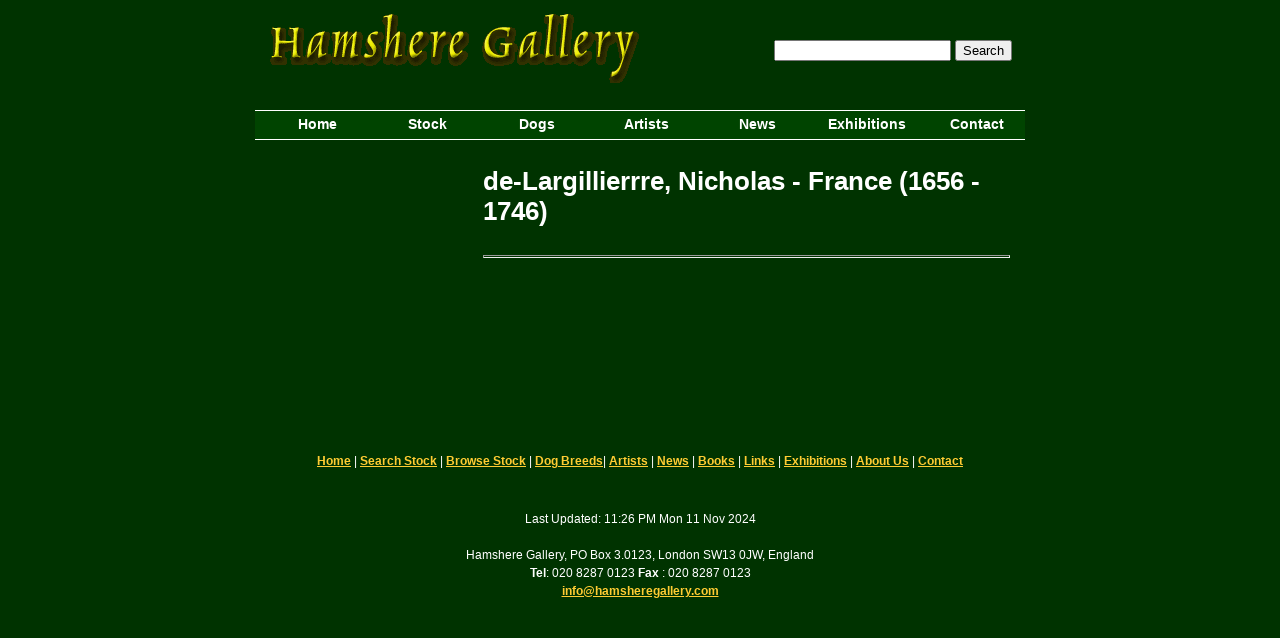

--- FILE ---
content_type: text/html; charset=UTF-8
request_url: http://www.hamsheregallery.co.uk/profile_individual.php?table=artist&id=138&name=Nicholas%20de-Largillierrre
body_size: 2769
content:
 



	
	
	
	
	




<html> 
<head> 


<title>Item Individual -  Hamshere Gallery - Specialists in Canine &amp; Sporting Antiques</title> 

<meta name="keywords" content="dogs, dog, chien, hund, setter, brooch ,diamonds, crystals, dachshund, terrier, scottish terrier, fox terrier,  reverse intaglios, king charles spaniel, antiques, jewellery, dog painting, dog paintings, dog jewellery, hamshere, setter, gillie hamshere, john hamshere, ronald ng, ron ng, horses, equestrian, sporting, foxes, hunting">
<meta name="description" content="We are specialists in Canine, Equestrian and Sporting period antique Jewellery, dating from 1800 to 1940. We also hold Dog Paintings from the same period. ">


<link href="menu_css/general.css" type=text/css rel=stylesheet>

<SCRIPT language=JavaScript1.2 src="menu_css/coolmenus4.js"> </SCRIPT> 
	
	
</head> 
<body bgcolor="#003300"> 

<script>

oCMenu=new makeCM("oCMenu") //Making the menu object. Argument: menuname

oCMenu.frames = 0

//Menu properties   
oCMenu.pxBetween=0
oCMenu.fromLeft=40 
oCMenu.fromTop=110   
oCMenu.rows=1 
oCMenu.menuPlacement="center"
                                                             
oCMenu.offlineRoot="" 
oCMenu.onlineRoot="" 
oCMenu.resizeCheck=1 
oCMenu.wait=1000 
oCMenu.fillImg="cm_fill.gif"
oCMenu.zIndex=0

//Background bar properties
oCMenu.useBar=1
oCMenu.barWidth="0"
oCMenu.barHeight="menu" 
oCMenu.barClass="clBar"
oCMenu.barX= "10%"
oCMenu.barY=150
oCMenu.barBorderX=0
oCMenu.barBorderY=0
oCMenu.barBorderClass=""

//Level properties - ALL properties have to be spesified in level 0
oCMenu.level[0]=new cm_makeLevel() //Add this for each new level
oCMenu.level[0].width=110
oCMenu.level[0].height=28
oCMenu.level[0].regClass="clLevel0"
oCMenu.level[0].overClass="clLevel0over"
oCMenu.level[0].borderX=0
oCMenu.level[0].borderY=1
oCMenu.level[0].borderClass="clLevel0border"
oCMenu.level[0].offsetX=0
oCMenu.level[0].offsetY=0
oCMenu.level[0].rows=0
oCMenu.level[0].arrow=0
oCMenu.level[0].arrowWidth=2
oCMenu.level[0].arrowHeight=3
oCMenu.level[0].align="bottom"

//EXAMPLE SUB LEVEL[1] PROPERTIES - You have to specify the properties you want different from LEVEL[0] - If you want all items to look the same just remove this
oCMenu.level[1]=new cm_makeLevel() //Add this for each new level (adding one to the number)
oCMenu.level[1].width=oCMenu.level[0].width-2
oCMenu.level[1].height=22
oCMenu.level[1].regClass="clLevel1"
oCMenu.level[1].overClass="clLevel1over"
oCMenu.level[1].borderX=1
oCMenu.level[1].borderY=1
oCMenu.level[1].align="right" 
oCMenu.level[1].offsetX=-(oCMenu.level[0].width-2)/2+20
oCMenu.level[1].offsetY=0
oCMenu.level[1].borderClass="clLevel1border"


//EXAMPLE SUB LEVEL[2] PROPERTIES - You have to spesify the properties you want different from LEVEL[1] OR LEVEL[0] - If you want all items to look the same just remove this
oCMenu.level[2]=new cm_makeLevel() //Add this for each new level (adding one to the number)
oCMenu.level[2].width=150
oCMenu.level[2].height=20
oCMenu.level[2].offsetX=0
oCMenu.level[2].offsetY=0
oCMenu.level[2].regClass="clLevel2"
oCMenu.level[2].overClass="clLevel2over"
oCMenu.level[2].borderClass="clLevel2border"


/******************************************
Menu item creation:
myCoolMenu.makeMenu(name, parent_name, text, link, target, width, height, regImage, overImage, regClass, overClass , align, rows, nolink, onclick, onmouseover, onmouseout) 
*************************************/
oCMenu.makeMenu('top0','','&nbsp;Home','index.php','')

oCMenu.makeMenu('top1','','&nbsp;Stock','directory_group.php?group_id=all&table=medium')
	oCMenu.makeMenu('sub10','top1','Search Stock','search.php') 
	oCMenu.makeMenu('sub11','top1','Browse Stock','directory_group.php?group_id=all&table=medium')
	 

oCMenu.makeMenu('top2','','&nbsp;Dogs','profile_group.php?table=breed')

oCMenu.makeMenu('top3','','&nbsp;Artists','profile_group.php?table=artist')

oCMenu.makeMenu('top4','','&nbsp;News','directory_individual.php?table=news&search=1&section=4&news_group=1')
  oCMenu.makeMenu('sub40','top4','Latest News','directory_individual.php?table=news&search=1&section=4&news_group=1')
	oCMenu.makeMenu('sub41','top4','Books','directory_individual.php?table=news&search=1&section=4&news_group=2')
	oCMenu.makeMenu('sub42','top4','About Us','about_us.php')
	oCMenu.makeMenu('sub43','top4','Image Gallery','profile_individual.php?table=artist&id=577')
	oCMenu.makeMenu('sub44','top4','Links','directory_individual.php?table=news&search=1&section=4&news_group=3')
	
	
	
oCMenu.makeMenu('top5','','&nbsp;Exhibitions','exhibition_listings.php')

oCMenu.makeMenu('top6','','&nbsp;Contact','contact_us.php')
	
//Leave this line - it constructs the menu
oCMenu.construct()		


</script>

<table width="750" border="0" align="center">
  <tr> 
    <td width="457"><h1><a href="index.php"><img src="images/old/hamsherelogo.gif" alt="Hamshere Gallery - Specialists in Canine &amp; Sporting Antiques" width="371" height="79" border="0"></a></h1></td>
    <td width="283"> <form name="form_search_name" method="post" action="search.php#search_results">
        <div align="right"> 
          <input name="search_name" type="text" size="20" value="" >
          <input name="search" type="hidden" value="Search">
          <button type="submit">Search</button>
        </div>
      </form></td>
  </tr>
  <tr> 
    <td colspan="2"></td>
  </tr>
  <tr> 
    <td colspan="2"> </td>
  </tr>
  <tr> 
    <td colspan="2">&nbsp;</td>
  </tr>
  <tr> 
    <td height="21" colspan="2">&nbsp;</td>
  </tr>
</table>



 



<table width="750" border="0" align="center">
  <tr> 
    <td width="170" rowspan="10" align="left" valign="top"><span class="img_border"></span></td>
    <td width="424" valign="top"><h1>de-Largillierrre, Nicholas - France (1656 - 1746)</h1></td>
  </tr>
   
  <tr>  
    <td valign="top"><hr></td>
  </tr>
  <tr> 
    <td valign="top">&nbsp;</td>
  </tr>
  <tr> 
    <td valign="top"><p><strong></strong></p></td>
  </tr>
  <tr> 
    <td valign="top">&nbsp;</td>
  </tr>
  <tr> 
    <td valign="top"><p></p></td>
  </tr>
  <tr> 
    <td scope="row" >&nbsp;</td>
  </tr>
  <tr> 
    <td valign="top"> 
          </td>
  </tr>
  <tr> 
    <td valign="top">&nbsp;</td>
  </tr> 
  <tr>
    <td colspan="2"><a name="img"></a></td>
  </tr>
  <tr valign="top"> 
    <td colspan="2" align="center""><span class="img_border"></span></td>
  </tr>
</table>














<!-- Code for the footer of the page -->
</br>
</br>
</br>
</br>


<!-- Table to show the footer which includes links and the last updated date -->
<table width="800" border="0" align="center">
 
 <tr>
    <td width="100%" align="center"> <div align="center"><span class="footer"><a href="index.php">Home</a> 
        | <a href="search.php">Search Stock</a> | <a href="directory_group.php?group_id=all&table=medium">Browse 
        Stock</a> | <a href="profile_group.php?table=breed">Dog Breeds</a>| <a href="profile_group.php?table=artist">Artists</a> 
        | <a href="directory_individual.php?table=news&search=1&section=4&news_group=1">News</a> 
        | <a href="directory_individual.php?table=news&search=1%A7ion=4%60%22ws_group=2">Books</a> 
        | <a href="directory_individual.php?table=news&search=1%A7ion=4%60%22ws_group=3">Links</a> 
        | <a href="exhibition_listings.php">Exhibitions</a> | <a href="about_us.php">About 
        Us</a> | <a href="contact_us.php">Contact</a></span> </div></td>
 </tr>
  
 <tr>
    <td width="100%"><div align="center"> 
        <p><span class="footer"><br>
          <br>
          Last Updated: 11:26 PM Mon 11 Nov 2024 <br>
          <br>
          Hamshere Gallery, PO Box 3.0123, London SW13 0JW, England<br>
          <strong>Tel</strong>: 020 8287 0123 <strong> Fax</strong> : 020 8287 
          0123<br>
          <a href="mailto:info@hamsheregallery.com"> info@hamsheregallery.com 
          </a></span></p>
        
      </div></td>
 </tr>
 
</table>



</body>
</html>


--- FILE ---
content_type: text/css
request_url: http://www.hamsheregallery.co.uk/menu_css/general.css
body_size: 4698
content:
/* CoolMenus 4 - default styles - do not edit */
.clCMAbs{position:absolute; visibility:hidden; left:0; top:0}
/* CoolMenus 4 - default styles - end */
  
/*Style for the background-bar*/
.clBar{position:absolute; width:10; height:10; background-color:; layer-background-color:; visibility:hidden}

/*Styles for level 0*/
.clLevel0,.clLevel0over{position:absolute; text-align:center; padding:5px; font-family:tahoma,arial,helvetica; font-size:14px; font-weight:bold}
.clLevel0{background-color:#004400; layer-background-color:#004400; color:white;}
.clLevel0over{background-color:#003300; layer-background-color:#003300; color:white; cursor:pointer; cursor:hand; }
.clLevel0border{position:absolute; visibility:hidden; background-color:white; layer-background-color:}

/*Styles for level 1*/
.clLevel1, .clLevel1over{position:absolute; padding:4px; font-family:tahoma, arial,helvetica; font-size:13px; font-weight:bold}
.clLevel1{background-color:green; layer-background-color:green; color:white;}
.clLevel1over{background-color:#003300; layer-background-color:#FFCC33; color:white; cursor:pointer; cursor:hand; }
.clLevel1border{position:absolute; visibility:hidden; background-color:#333333; layer-background-color:#333333}

/*Styles for level 2*/
.clLevel2, .clLevel2over{position:absolute; padding:2px; font-family:tahoma,arial,helvetica; font-size:10px; font-weight:bold}
.clLevel2{background-color:orange; layer-background-color:orange; color:purple;}
.clLevel2over{background-color:#0099cc; layer-background-color:#0099cc; color:Yellow; cursor:pointer; cursor:hand; }
.clLevel2border{position:absolute; visibility:hidden; background-color:#006699; layer-background-color}



DIV#top_banner {
	LEFT: 0px; VISIBILITY: visible; WIDTH: 100%; POSITION: absolute; TOP: 0px; HEIGHT: 150px
}
DIV#pagetitle {
	LEFT: 43%; WIDTH: 400px; POSITION: absolute; TOP: 190px; HEIGHT: 70px
}
DIV#bodycontent {
	RIGHT: 25%; WIDTH: 450px; POSITION: absolute; TOP: 200px
; font-family: "Times New Roman", Times, serif
}
DIV#headline1 {
	RIGHT: 60%; WIDTH: 260px; POSITION: absolute; TOP: 270px; HEIGHT: 298px; align: center
}
DIV#headline2 {
	LEFT: 43%; VERTICAL-ALIGN: top; WIDTH: 400px; POSITION: absolute; TOP: 270px
}
DIV#headline3 {
	LEFT: 43%; VERTICAL-ALIGN: top; WIDTH: 400px; POSITION: absolute; TOP: 400px
}
DIV#headline4 {
	LEFT: 43%; VERTICAL-ALIGN: top; WIDTH: 400px; POSITION: absolute; TOP: 530px
}

.menu {
	FONT-SIZE: 15px; COLOR: white; LINE-HEIGHT: 22px; FONT-FAMILY: Helvetica, Arial, Helvetica, sans-serif; TOP: 0px;
}

P {
	FONT-SIZE: 15px; COLOR: white; LINE-HEIGHT: 22px; FONT-FAMILY: Georgia, Arial, Helvetica, sans-serif; TOP: 0px;
}

H2 {
	FONT-SIZE: 17px; COLOR: #FFCC33; LINE-HEIGHT: 16px; FONT-FAMILY: Georgia, Arial, Helvetica, sans-serif; TOP: 0px;
}

H3 {
	FONT-WEIGHT: bold; FONT-SIZE: 15px; COLOR: #FFFFFF; FONT-FAMILY: Georgia, Arial, Helvetica, sans-serif;
}
H3 A{
	COLOR: #FFFFFF; text-decoration: none ;
}
H3 A:hover{
	text-decoration: underline ;
}

H5 {
	FONT-WEIGHT: normal; FONT-SIZE: 12px; LEFT: 160px; WIDTH: 640px; FONT-FAMILY: Georgia, Arial, Helvetica, sans-serif; POSITION: relative; TEXT-ALIGN: justify
}
H1 {
	FONT-WEIGHT: bold; FONT-SIZE: 26px; COLOR: white; LINE-HEIGHT: 30px; FONT-FAMILY: Georgia, Arial, Helvetica, sans-serif
}
A {
	FONT-WEIGHT: bold; COLOR: #ffcc33; TEXT-DECORATION: underline
}
A:hover {
	TEXT-DECORATION: none
}
H6 {
	FONT-WEIGHT: bold; FONT-SIZE: 14px; COLOR: #ffffff; LINE-HEIGHT: 0px; FONT-FAMILY: Georgia, Arial, Helvetica, sans-serif; font-color: white
}

.holidays_index
{ FONT-SIZE: 12px; COLOR: white; FONT-FAMILY: Georgia, Arial, Helvetica, sans-serif; TOP: 0px; LINE-HEIGHT: 16px;
}

.update_index
{ FONT-SIZE: 12px; COLOR: white; FONT-FAMILY: Georgia, Arial, Helvetica, sans-serif; TOP: 0px; LINE-HEIGHT: 12px;
}
.update_index A { FONT-WEIGHT: normal; COLOR: #ffcc33; FONT-FAMILY: Georgia, Arial, Helvetica, sans-serif; TEXT-DECORATION: none }
.update_index A.hover { TEXT-DECORATION: underline }

.button_10
{ FONT-SIZE: 10px; COLOR: black; FONT-FAMILY: Georgia, Arial, Helvetica, sans-serif; TOP: 0px; LINE-HEIGHT: 10px;
}

.footer
{ FONT-SIZE: 12px; COLOR: white; FONT-FAMILY: Verdana, Arial, Helvetica, sans-serif; TOP: 0px; LINE-HEIGHT: 18px;
}

.submitLink {
	color: FFCC33;
   background-color: transparent;
   text-decoration: underline;

   border: none;
   cursor: pointer;
   cursor: hand;
  }
  
  
.search_details
{ FONT-SIZE: 13px; COLOR: white; FONT-FAMILY: Arial, Helvetica, sans-serif; TOP: 0px; LINE-HEIGHT: 20px;
}

hr {
	color:#FFFFFF;
	height:1px;

}

img A{
		 TEXT-DECORATION:none;
				  	
}


.img_border img
				  {
				  border-color:#CCCCCC;
				  border-width:1px;
				  border-style:solid;
				  }
